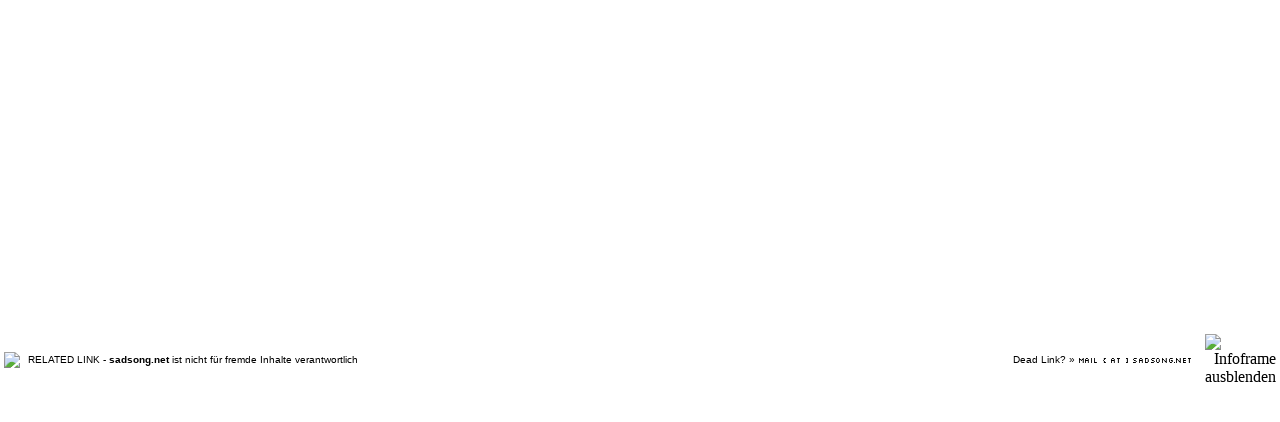

--- FILE ---
content_type: text/html; charset=ISO-8859-1
request_url: https://www.sadsong.net/community/links/topframe.php?url=https://armynationalguard1.blogspot.com/feeds/a
body_size: 383
content:

<html>

<head>
<title></title>
<style type="text/css">
<!--
	A.link:link {text-decoration:none; color:#000000}
	A.link:visited {text-decoration:none; color:#000000}
	A.link:active {text-decoration:none}
	A.link:hover {text-decoration:underline; color:#000000}
//-->
</style>
</head>

<body topmargin="0" leftmargin="0" marginheight="0" marginwidth="0">

<table border="0" cellspacing="0" cellpadding="4" style="width:100%; height:100%">

<tr>
<td width="16" valign="middle" align="left"><img src="https://images.sadsong.net/ikonen/links/info.png" border="0"></td>
<td align="left" valign="middle"><div style="font-family:verdana, arial; font-size:10px; color:#000000">RELATED LINK - <b>sadsong.net</b> ist nicht f&uuml;r fremde Inhalte verantwortlich</div></td>
<td align="right" valign="middle"><div style="font-family:verdana, arial; font-size:10px; color:#000000">Dead Link? &#187; <img src="https://www.sadsong.net/intern/emails/1.png" border="0" width="119" height="9" alt="" /></div></td>
<td width="16" valign="middle" align="right"><a href="https://armynationalguard1.blogspot.com/feeds/a" target="_top" class="link"><img src="https://images.sadsong.net/ikonen/links/close.png" border="0" alt="Infoframe ausblenden"  title="Infoframe ausblenden"></a></td>
</tr>

</table>

</body></html>